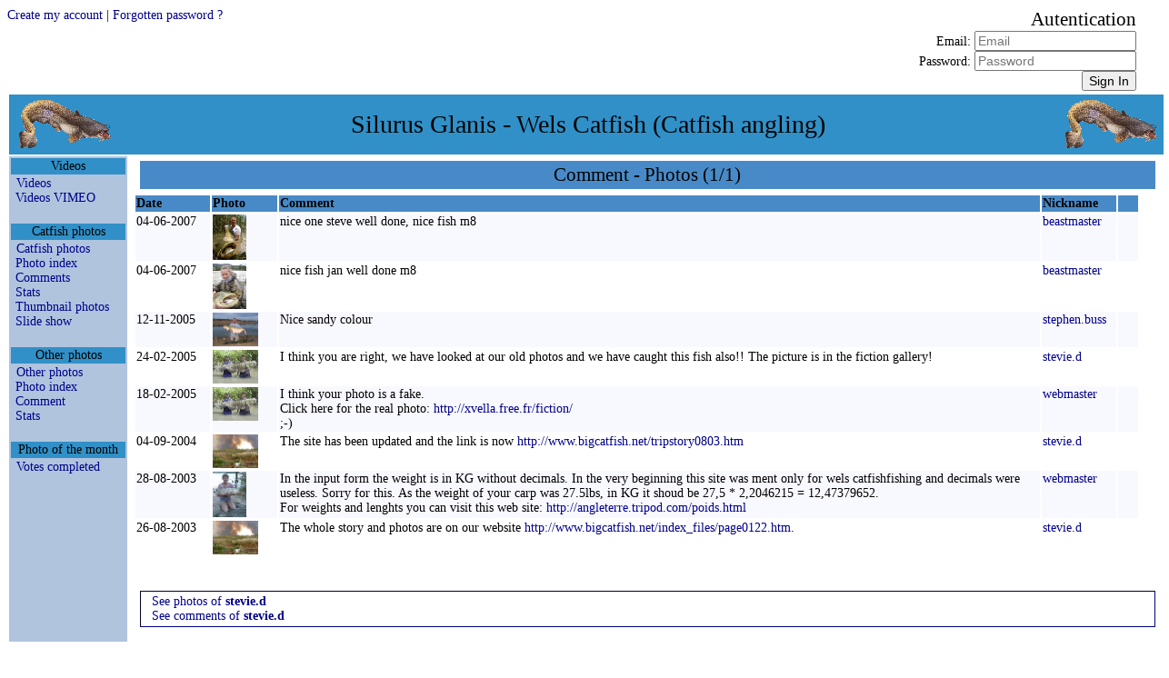

--- FILE ---
content_type: text/html
request_url: http://xvella.online.fr/photos/forum.php?lang=en&view=list&spec=any&visi=Y&rank=0&item=0&nim1=stevie.d&nim2=
body_size: 22031
content:
<!DOCTYPE HTML PUBLIC "-//W3C//DTD HTML 4.0 Transitional//EN">
<HTML LANG="en">
<HEAD>
<META NAME="Viewport" CONTENT="width=device-width, height=device-height, initial-scale=1.0" />
<META NAME="GoogleBot" CONTENT="NoArchive">
<META NAME="Robots" CONTENT="NoArchive">
<META NAME="Robots" CONTENT="Index,Follow">
<META HTTP-EQUIV="Robots" CONTENT="Index,Follow">
<TITLE>Comment &hyphen; Photos (1/1)</TITLE>

<META HTTP-EQUIV="Window-Target" CONTENT="_top">

<META HTTP-EQUIV="Content-Script-Type" CONTENT="text/javascript">
<META HTTP-EQUIV="Content-Style-Type" CONTENT="text/css">
<META HTTP-EQUIV="Content-Language" CONTENT="en">
<META HTTP-EQUIV="Content-Type" CONTENT="text/html; charset=ISO-8859-1">

<meta HTTP-EQUIV="Cache-Control" CONTENT="no-cache, no-store, must-revalidate" />
<meta HTTP-EQUIV="Pragma" CONTENT="no-cache" />
<meta HTTP-EQUIV="Expires" CONTENT="0" />

<META NAME="Author" CONTENT="Markku">
<META NAME="Author-Email" CONTENT="">
<META NAME="Copyright" CONTENT="Xavier Vella">
<META NAME="Date-Creation-yyyymmdd" CONTENT="20020101">
<META NAME="Date-Revision-yyyymmdd" CONTENT="20260123">
<META NAME="Generator" CONTENT="Notepad ++">
<META NAME="Owner" CONTENT="Xavier Vella">
<META NAME="Owner-Email" CONTENT="xvella@free.fr">
<META NAME="Rating" CONTENT="Tout Public">
<META NAME="Reply-To" CONTENT="">
<META NAME="Ressource-Type" CONTENT="document">
<META NAME="Rev" CONTENT="">
<META NAME="Revisit-After" CONTENT="21 days">

<META NAME="Language" CONTENT="en">
<META NAME="Sitename" CONTENT="Silurus Glanis - Wels Catfish (Catfish angling)">

<META NAME="Description" CONTENT="European Wels Catfish angling photo and video gallery. Readers Catfish pictures.">
<META NAME="Subject"	 CONTENT="European Wels Catfish angling photo and video gallery. Readers Catfish pictures.">

<META NAME="Keywords" CONTENT="actinopterygii,baligi,clonck,clonk,goulianos,harcsa,iaprac,iarma,mal,malle,meerval,merval,moaca,monni,obyknovennyi,pospolity,rechnoi,silure,silure glane,silure-glane,silures,siluri,siluridae,silurides,siluridés,siluriformes,siluro,silurus glanis,silurus,silurus-glanis,som,somn,somn-pana,somotei,sumec,sumec-obecny,sumn,waller,wells catfish,wells,wells-catfish,welro,wels catfish,wels,wels-catfish,welsfish,wils,yayin">

<LINK REL="StyleSheet" TYPE="text/css" HREF="/__css/default-style.css?refresh=2026-01-23CET20:54:53">
<LINK REL="StyleSheet" TYPE="text/css" HREF="/__css/default-media.css?refresh=2026-01-23CET20:54:53">
<LINK REL="StyleSheet" TYPE="text/css" HREF="/__css/default-devel.css?refresh=2026-01-23CET20:54:53">

<SCRIPT LANGUAGE="JavaScript" TYPE="text/JavaScript">
<!--
if (window != top) top.location.href = location.href;
// -->
</SCRIPT>
<NOSCRIPT>
Your browser does not support JavaScript!
</NOSCRIPT>

</HEAD>

<BODY>






<FORM METHOD="post" ACTION="index.php?lang=en&view=list&spec=any&visi=Y&rank=0&item=0&nim1=stevie.d&nim2=&" STYLE="width:100%; spacing:0px; background-color:transparent; text-align:right;">
<DIV CLASS="div_head">
<DIV CLASS="div_h1"><INPUT TYPE="HIDDEN" NAME="navi" VALUE="SIGN-IN"><A HREF="index.php?navi=INSERT-USR&lang=en&view=list&spec=any&visi=Y&rank=0&item=0&nim1=stevie.d&nim2=&">Create my account</A>  |  <A HREF="index.php?navi=SEND-PSW&lang=en&view=list&spec=any&visi=Y&rank=0&item=0&nim1=stevie.d&nim2=&">Forgotten password ?</A></DIV>
<DIV CLASS="div_h2">&nbsp;</DIV>
<DIV CLASS="div_h3"><SPAN STYLE="font-size:150%;">Autentication</SPAN><BR>Email: <INPUT TYPE="TEXT" NAME="mel" MAXLENGTH="50" SIZE="20" VALUE="" REQUIRED PLACEHOLDER="Email"><BR>Password: <INPUT TYPE="PASSWORD" NAME="psw" MAXLENGTH="50" SIZE="20" VALUE="" REQUIRED PLACEHOLDER="Password"><BR><INPUT TYPE="SUBMIT" NAME="sign" VALUE="Sign In" TITLE="Sign In"></DIV>
</DIV>
</FORM>



<!-- TABLE PRINCIPALE --------------------------------------------------------->
<!-- TABLE PRINCIPALE --------------------------------------------------------->
<!-- TABLE PRINCIPALE --------------------------------------------------------->
<TABLE CLASS="principale">
<!-- TABLE PRINCIPALE --------------------------------------------------------->
<!-- TABLE PRINCIPALE --------------------------------------------------------->
<!-- TABLE PRINCIPALE --------------------------------------------------------->



<TR CLASS="principale_td_head">
<TR>
<TD CLASS="principale_td_head" COLSPAN="3">

	<TABLE STYLE="width:100%; background-color:transparent;">
	<TR STYLE="vertical-align:middle;">
	<TD CLASS="hide_r800p" STYLE="text-align:left;">
		<A HREF="index.php">
		<IMG SRC="http://xvella.free.fr/__img/logo.gif" BORDER="0" HEIGHT="60" WIDTH="107" HSPACE="5" VSPACE="0">
		</A>
	</TD>
	<TD STYLE="text-align:center; font-size:1em;">
	Silurus Glanis - Wels Catfish (Catfish angling)	</TD>
	<TD CLASS="hide_r800p" STYLE="text-align:right;">
		<A HREF="index.php">
		<IMG SRC="http://xvella.free.fr/__img/logo.gif" BORDER="0" HEIGHT="60" WIDTH="107" HSPACE="5" VSPACE="0">
		</A>
	</TD>
	</TR>
	</TABLE>

</TD>
</TR>



<!-- ROW 2 -------------------------------------------------------------------->
<!-- ROW 2 -------------------------------------------------------------------->
<!-- ROW 2 -------------------------------------------------------------------->
<TR>
<!-- ROW 2 -------------------------------------------------------------------->
<!-- ROW 2 -------------------------------------------------------------------->
<!-- ROW 2 -------------------------------------------------------------------->



<!-- COL 1 -------------------------------------------------------------------->
<!-- COL 1 -------------------------------------------------------------------->
<!-- COL 1 -------------------------------------------------------------------->
<TD CLASS="principale_td_menu">
<!-- COL 1 -------------------------------------------------------------------->
<!-- COL 1 -------------------------------------------------------------------->
<!-- COL 1 -------------------------------------------------------------------->



<TABLE CLASS="table_td_menu">






<TR><TH>Videos</TH></TR>
<TR><TD STYLE="">
<A STYLE="padding-left:5px;" HREF="/photos/photo.php?lang=en&amp;view=video&amp;spec=silure&amp;visi=Y&amp;rank=0&amp;item=0" >Videos</A><BR>
<A STYLE="padding-left:5px;" HREF="http://vimeo.com/channels/217613" TARGET="_blank">Videos VIMEO</A><BR>
</TD></TR>
<TR STYLE="height:10px;"><TD>&nbsp;</TD></TR>



<TR><TH>Catfish photos</TH></TR>
<TR><TD STYLE="">
<A STYLE="padding-left:5px;" HREF="/photos/photo.php?lang=en&amp;view=item&amp;spec=silure&amp;visi=Y&amp;rank=0&amp;item=0" >Catfish photos</A><BR>
<A STYLE="padding-left:5px;" HREF="/photos/photo.php?lang=en&amp;view=list&amp;spec=silure&amp;visi=Y&amp;rank=1&amp;item=0" >Photo index</A><BR>
<A STYLE="padding-left:5px;" HREF="/photos/forum.php?lang=en&amp;view=list&amp;spec=silure&amp;visi=Y&amp;rank=1&amp;item=0" >Comments</A><BR>
<A STYLE="padding-left:5px;" HREF="/photos/stats.php?lang=en&amp;view=stats&amp;spec=silure&amp;visi=Y&amp;rank=1&amp;item=0" >Stats</A><BR>
<A STYLE="padding-left:5px;" HREF="/photos/photo.php?lang=en&amp;view=path&amp;spec=silure&amp;visi=Y&amp;rank=0&amp;item=0" >Thumbnail photos</A><BR>
<A STYLE="padding-left:5px;" HREF="/photos/diapo.php?lang=en&amp;view=path&amp;spec=silure&amp;visi=Y&amp;rank=0&amp;item=0" >Slide show</A><BR>
</TD></TR>
<TR STYLE="height:10px;"><TD>&nbsp;</TD></TR>



<TR><TH>Other photos</TH></TR>
<TR><TD STYLE="">
<A STYLE="padding-left:5px;" HREF="/photos/photo.php?lang=en&amp;view=item&amp;spec=!silure&amp;visi=Y&amp;rank=0&amp;item=0" >Other photos</A><BR>
<A STYLE="padding-left:5px;" HREF="/photos/photo.php?lang=en&amp;view=list&amp;spec=!silure&amp;visi=Y&amp;rank=1&amp;item=0" >Photo index</A><BR>
<A STYLE="padding-left:5px;" HREF="/photos/forum.php?lang=en&amp;view=list&amp;spec=!silure&amp;visi=Y&amp;rank=1&amp;item=0" >Comment</A><BR>
<A STYLE="padding-left:5px;" HREF="/photos/stats.php?lang=en&amp;view=stats&amp;spec=!silure&amp;visi=Y&amp;rank=1&amp;item=0" >Stats</A><BR>
</TD></TR>
<TR STYLE="height:10px;"><TD>&nbsp;</TD></TR>



<TR><TH>Photo of the month</TH></TR>
<TR><TD STYLE="">
<A STYLE="padding-left:5px;" HREF="/photos/votes.php?lang=en&amp;view=item&amp;spec=any&amp;visi=Y&amp;rank=1&amp;item=0" >Votes completed</A><BR>
</TD></TR>
<TR STYLE="height:10px;"><TD>&nbsp;</TD></TR>









<TR STYLE="height:60px;"><TD>&nbsp;</TD></TR>

</TABLE>



<!-- COL 1 -------------------------------------------------------------------->
<!-- COL 1 -------------------------------------------------------------------->
<!-- COL 1 -------------------------------------------------------------------->
</TD>
<!-- COL 1 -------------------------------------------------------------------->
<!-- COL 1 -------------------------------------------------------------------->
<!-- COL 1 -------------------------------------------------------------------->



<!-- COL 2 -------------------------------------------------------------------->
<!-- COL 2 -------------------------------------------------------------------->
<!-- COL 2 -------------------------------------------------------------------->
<TD CLASS="principale_td_sepa">&nbsp;</TD>
<!-- COL 2 -------------------------------------------------------------------->
<!-- COL 2 -------------------------------------------------------------------->
<!-- COL 2 -------------------------------------------------------------------->



<!-- COL 3 -------------------------------------------------------------------->
<!-- COL 3 -------------------------------------------------------------------->
<!-- COL 3 -------------------------------------------------------------------->
<TD CLASS="principale_td_docu" STYLE="">
<!-- COL 3 -------------------------------------------------------------------->
<!-- COL 3 -------------------------------------------------------------------->
<!-- COL 3 -------------------------------------------------------------------->






<TABLE CLASS="table_navig">
<TR>
<TD CLASS="navig_col_X">Comment &hyphen; Photos (1/1)</TD>
</TR>
</TABLE>

<TABLE CLASS="table_docum">

<THEAD>

<THEAD>
<TR>
<TH CLASS="hide_r800p" STYLE="width:80px; min-width:80px; max-width:100px; white-space:nowrap; overflow:hidden;">Date</TH>
<TH CLASS="show_in_mobiles" STYLE="width:70px; min-width:70px; max-width:100px; white-space:nowrap; overflow:hidden;">Photo</TH>
<TH CLASS="show_in_mobiles">Comment</TH>
<TH CLASS="hide_r800p" STYLE="width:80px; min-width:80px; max-width:150px; white-space:nowrap; overflow:hidden;">Nickname</TH>
<TH CLASS="link_input hide_r800p" STYLE="width:20px; min-width:20px; max-width:20px; white-space:nowrap; overflow:hidden;">&nbsp;</TH>
</TR>

</THEAD>
<TBODY>
<TR>
<TD CLASS="hide_r800p" STYLE="width:80px; min-width:80px; max-width:100px; white-space:nowrap; overflow:hidden;">04-06-2007</TD>
<TD CLASS="show_in_mobiles" STYLE="width:70px; min-width:70px; max-width:100px; white-space:nowrap; overflow:hidden;"><A HREF="photo.php?lang=en&amp;view=item&amp;spec=silure&amp;visi=Y&amp;rank=0&amp;item=2487"><IMG SRC="http://xvella.free.fr/photo_2019/small/00002/00002487.jpg" BORDER="0" VSPACE="0" HSPACE="0" STYLE="width:37; height:50;">
</A></TD>
<TD CLASS="show_in_mobiles">nice one steve well done, nice fish m8</TD>
<TD CLASS="hide_r800p" STYLE="width:80px; min-width:80px; max-width:150px; white-space:nowrap; overflow:hidden;"><A HREF="forum.php?lang=en&amp;view=list&amp;spec=any&amp;visi=Y&amp;rank=0&amp;item=0&amp;nim1=&amp;nim2=beastmaster">beastmaster</A></TD>
<TD CLASS="link_input hide_r800p" STYLE="width:20px; min-width:20px; max-width:20px; white-space:nowrap; overflow:hidden;"></TD>
</TR>
<TR>
<TD CLASS="hide_r800p" STYLE="width:80px; min-width:80px; max-width:100px; white-space:nowrap; overflow:hidden;">04-06-2007</TD>
<TD CLASS="show_in_mobiles" STYLE="width:70px; min-width:70px; max-width:100px; white-space:nowrap; overflow:hidden;"><A HREF="photo.php?lang=en&amp;view=item&amp;spec=silure&amp;visi=Y&amp;rank=0&amp;item=2488"><IMG SRC="http://xvella.free.fr/photo_2019/small/00002/00002488.jpg" BORDER="0" VSPACE="0" HSPACE="0" STYLE="width:37; height:50;">
</A></TD>
<TD CLASS="show_in_mobiles">nice fish jan well done m8</TD>
<TD CLASS="hide_r800p" STYLE="width:80px; min-width:80px; max-width:150px; white-space:nowrap; overflow:hidden;"><A HREF="forum.php?lang=en&amp;view=list&amp;spec=any&amp;visi=Y&amp;rank=0&amp;item=0&amp;nim1=&amp;nim2=beastmaster">beastmaster</A></TD>
<TD CLASS="link_input hide_r800p" STYLE="width:20px; min-width:20px; max-width:20px; white-space:nowrap; overflow:hidden;"></TD>
</TR>
<TR>
<TD CLASS="hide_r800p" STYLE="width:80px; min-width:80px; max-width:100px; white-space:nowrap; overflow:hidden;">12-11-2005</TD>
<TD CLASS="show_in_mobiles" STYLE="width:70px; min-width:70px; max-width:100px; white-space:nowrap; overflow:hidden;"><A HREF="photo.php?lang=en&amp;view=item&amp;spec=silure&amp;visi=Y&amp;rank=0&amp;item=1387"><IMG SRC="http://xvella.free.fr/photo_2019/small/00001/00001387.jpg" BORDER="0" VSPACE="0" HSPACE="0" STYLE="width:50; height:37;">
</A></TD>
<TD CLASS="show_in_mobiles">Nice sandy colour</TD>
<TD CLASS="hide_r800p" STYLE="width:80px; min-width:80px; max-width:150px; white-space:nowrap; overflow:hidden;"><A HREF="forum.php?lang=en&amp;view=list&amp;spec=any&amp;visi=Y&amp;rank=0&amp;item=0&amp;nim1=&amp;nim2=stephen.buss">stephen.buss</A></TD>
<TD CLASS="link_input hide_r800p" STYLE="width:20px; min-width:20px; max-width:20px; white-space:nowrap; overflow:hidden;"></TD>
</TR>
<TR>
<TD CLASS="hide_r800p" STYLE="width:80px; min-width:80px; max-width:100px; white-space:nowrap; overflow:hidden;">24-02-2005</TD>
<TD CLASS="show_in_mobiles" STYLE="width:70px; min-width:70px; max-width:100px; white-space:nowrap; overflow:hidden;"><A HREF="photo.php?lang=en&amp;view=item&amp;spec=silure&amp;visi=Y&amp;rank=0&amp;item=968"><IMG SRC="http://xvella.free.fr/photo_2019/small/00000/00000968.jpg" BORDER="0" VSPACE="0" HSPACE="0" STYLE="width:50; height:37;">
</A></TD>
<TD CLASS="show_in_mobiles">I think you are right, we have looked at our old photos and we have caught this fish also!! The picture is in the fiction gallery!</TD>
<TD CLASS="hide_r800p" STYLE="width:80px; min-width:80px; max-width:150px; white-space:nowrap; overflow:hidden;"><A HREF="forum.php?lang=en&amp;view=list&amp;spec=any&amp;visi=Y&amp;rank=0&amp;item=0&amp;nim1=&amp;nim2=stevie.d">stevie.d</A></TD>
<TD CLASS="link_input hide_r800p" STYLE="width:20px; min-width:20px; max-width:20px; white-space:nowrap; overflow:hidden;"></TD>
</TR>
<TR>
<TD CLASS="hide_r800p" STYLE="width:80px; min-width:80px; max-width:100px; white-space:nowrap; overflow:hidden;">18-02-2005</TD>
<TD CLASS="show_in_mobiles" STYLE="width:70px; min-width:70px; max-width:100px; white-space:nowrap; overflow:hidden;"><A HREF="photo.php?lang=en&amp;view=item&amp;spec=silure&amp;visi=Y&amp;rank=0&amp;item=968"><IMG SRC="http://xvella.free.fr/photo_2019/small/00000/00000968.jpg" BORDER="0" VSPACE="0" HSPACE="0" STYLE="width:50; height:37;">
</A></TD>
<TD CLASS="show_in_mobiles">I think your photo is a fake.<BR>
Click here for the real photo: <A TARGET="_blank" HREF="http://xvella.free.fr/fiction/">http://xvella.free.fr/fiction/</A><BR>
;-)</TD>
<TD CLASS="hide_r800p" STYLE="width:80px; min-width:80px; max-width:150px; white-space:nowrap; overflow:hidden;"><A HREF="forum.php?lang=en&amp;view=list&amp;spec=any&amp;visi=Y&amp;rank=0&amp;item=0&amp;nim1=&amp;nim2=webmaster">webmaster</A></TD>
<TD CLASS="link_input hide_r800p" STYLE="width:20px; min-width:20px; max-width:20px; white-space:nowrap; overflow:hidden;"></TD>
</TR>
<TR>
<TD CLASS="hide_r800p" STYLE="width:80px; min-width:80px; max-width:100px; white-space:nowrap; overflow:hidden;">04-09-2004</TD>
<TD CLASS="show_in_mobiles" STYLE="width:70px; min-width:70px; max-width:100px; white-space:nowrap; overflow:hidden;"><A HREF="photo.php?lang=en&amp;view=item&amp;spec=&amp;visi=Y&amp;rank=0&amp;item=673"><IMG SRC="http://xvella.free.fr/photo_2019/small/00000/00000673.jpg" BORDER="0" VSPACE="0" HSPACE="0" STYLE="width:50; height:37;">
</A></TD>
<TD CLASS="show_in_mobiles">The site has been updated and the link is now <A TARGET="_blank" HREF="http://www.bigcatfish.net/tripstory0803.htm">http://www.bigcatfish.net/tripstory0803.htm</A></TD>
<TD CLASS="hide_r800p" STYLE="width:80px; min-width:80px; max-width:150px; white-space:nowrap; overflow:hidden;"><A HREF="forum.php?lang=en&amp;view=list&amp;spec=any&amp;visi=Y&amp;rank=0&amp;item=0&amp;nim1=&amp;nim2=stevie.d">stevie.d</A></TD>
<TD CLASS="link_input hide_r800p" STYLE="width:20px; min-width:20px; max-width:20px; white-space:nowrap; overflow:hidden;"></TD>
</TR>
<TR>
<TD CLASS="hide_r800p" STYLE="width:80px; min-width:80px; max-width:100px; white-space:nowrap; overflow:hidden;">28-08-2003</TD>
<TD CLASS="show_in_mobiles" STYLE="width:70px; min-width:70px; max-width:100px; white-space:nowrap; overflow:hidden;"><A HREF="photo.php?lang=en&amp;view=item&amp;spec=carpe&amp;visi=Y&amp;rank=0&amp;item=674"><IMG SRC="http://xvella.free.fr/photo_2019/small/00000/00000674.jpg" BORDER="0" VSPACE="0" HSPACE="0" STYLE="width:37; height:50;">
</A></TD>
<TD CLASS="show_in_mobiles">In the input form the weight is in KG without decimals. In the very beginning this site was ment only for wels catfishfishing and decimals were useless. Sorry for this. As the weight of your carp was 27.5lbs, in KG it shoud be 27,5 * 2,2046215 = 12,47379652.<BR>
For weights and lenghts you can visit this web site: <A TARGET="_blank" HREF="http://angleterre.tripod.com/poids.html">http://angleterre.tripod.com/poids.html</A></TD>
<TD CLASS="hide_r800p" STYLE="width:80px; min-width:80px; max-width:150px; white-space:nowrap; overflow:hidden;"><A HREF="forum.php?lang=en&amp;view=list&amp;spec=any&amp;visi=Y&amp;rank=0&amp;item=0&amp;nim1=&amp;nim2=webmaster">webmaster</A></TD>
<TD CLASS="link_input hide_r800p" STYLE="width:20px; min-width:20px; max-width:20px; white-space:nowrap; overflow:hidden;"></TD>
</TR>
<TR>
<TD CLASS="hide_r800p" STYLE="width:80px; min-width:80px; max-width:100px; white-space:nowrap; overflow:hidden;">26-08-2003</TD>
<TD CLASS="show_in_mobiles" STYLE="width:70px; min-width:70px; max-width:100px; white-space:nowrap; overflow:hidden;"><A HREF="photo.php?lang=en&amp;view=item&amp;spec=&amp;visi=Y&amp;rank=0&amp;item=673"><IMG SRC="http://xvella.free.fr/photo_2019/small/00000/00000673.jpg" BORDER="0" VSPACE="0" HSPACE="0" STYLE="width:50; height:37;">
</A></TD>
<TD CLASS="show_in_mobiles">The whole story and photos are on our website <A TARGET="_blank" HREF="http://www.bigcatfish.net/index_files/page0122.htm">http://www.bigcatfish.net/index_files/page0122.htm</A>.</TD>
<TD CLASS="hide_r800p" STYLE="width:80px; min-width:80px; max-width:150px; white-space:nowrap; overflow:hidden;"><A HREF="forum.php?lang=en&amp;view=list&amp;spec=any&amp;visi=Y&amp;rank=0&amp;item=0&amp;nim1=&amp;nim2=stevie.d">stevie.d</A></TD>
<TD CLASS="link_input hide_r800p" STYLE="width:20px; min-width:20px; max-width:20px; white-space:nowrap; overflow:hidden;"></TD>
</TR>
</TBODY>

</TABLE>

<BR>
<BR>
<TABLE CLASS="table_docum_navig">
<TR>
<TD STYLE="padding-left:10px; text-align:left;">
<A HREF="photo.php?view=name&nim1=stevie.d">See photos of <B>stevie.d</B></A><BR>
<A HREF="forum.php?lang=en&amp;view=list&amp;spec=any&amp;visi=Y&amp;rank=0&amp;item=0&amp;nim1=&amp;nim2=stevie.d">See comments of <B>stevie.d</B></A><BR>
	
</TD>
<TD STYLE="text-align:right;">
&nbsp;  
</TD>
</TR>
</TABLE>
<BR>



<!-- COL 3 -------------------------------------------------------------------->
<!-- COL 3 -------------------------------------------------------------------->
<!-- COL 3 -------------------------------------------------------------------->
</TD>
<!-- COL 3 -------------------------------------------------------------------->
<!-- COL 3 -------------------------------------------------------------------->
<!-- COL 3 -------------------------------------------------------------------->



<!-- ROW 2 -------------------------------------------------------------------->
<!-- ROW 2 -------------------------------------------------------------------->
<!-- ROW 2 -------------------------------------------------------------------->
</TR>
<!-- ROW 2 -------------------------------------------------------------------->
<!-- ROW 2 -------------------------------------------------------------------->
<!-- ROW 2 -------------------------------------------------------------------->



<TR>
<TD STYLE="text-align:center;" COLSPAN="3">
</TD>
</TR>

<TR>
<TD STYLE="text-align:center; background-color;yellow;" COLSPAN="3">
</TD>
</TR>



<!-- TABLE PRINCIPALE --------------------------------------------------------->
<!-- TABLE PRINCIPALE --------------------------------------------------------->
<!-- TABLE PRINCIPALE --------------------------------------------------------->
</TABLE>
<!-- TABLE PRINCIPALE --------------------------------------------------------->
<!-- TABLE PRINCIPALE --------------------------------------------------------->
<!-- TABLE PRINCIPALE --------------------------------------------------------->






<TABLE CLASS="principale pagebottom">
<TR CLASS="principale_tr_foot">
<TD STYLE="text-align:center;">
 | <A HREF="/photos/top10.php"> Photo top 10 </A>
 | <A HREF="/photos/photo.php?lang=en&amp;view=authors&amp;spec=&amp;visi=&amp;rank=0&amp;item=0"> List of photographers </A>
 | <A HREF="links/index.php"> Links </A>
 | <A HREF="fiction/index.php"> Fiction </A>
 | <BR>


</TD>
</TR>
</TABLE>












<TABLE CLASS="principale pagebottom">
<TR CLASS="principale_tr_foot">
<TD STYLE="font-style:oblique; text-align:right;">
2026-01-23 20:54 (Europe/Paris)</TD>
</TR>
</TABLE>







</BODY>
</HTML>